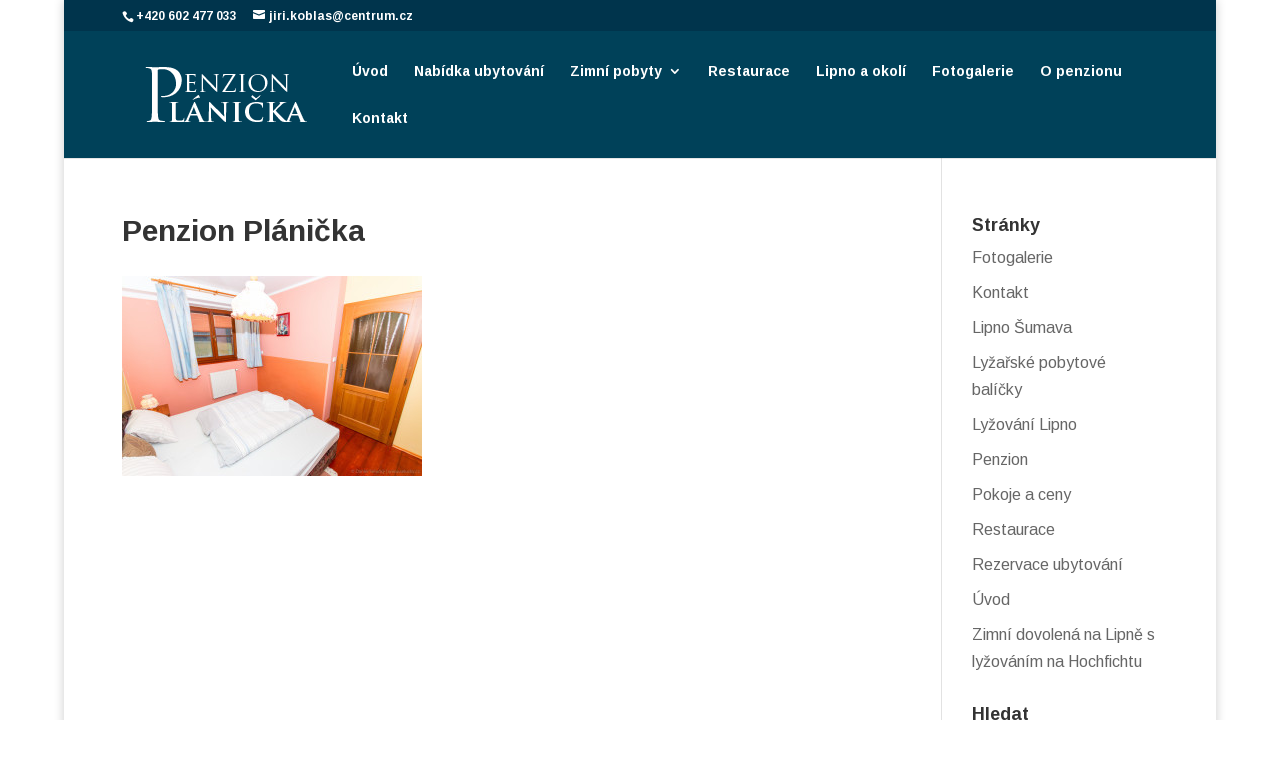

--- FILE ---
content_type: text/html; charset=UTF-8
request_url: https://www.lipno-planicka.cz/uvod/img_5392/
body_size: 6773
content:
<!DOCTYPE html>
<!--[if IE 6]>
<html id="ie6" lang="cs-CZ"
	itemscope 
	itemtype="http://schema.org/Article" 
	prefix="og: http://ogp.me/ns#" >
<![endif]-->
<!--[if IE 7]>
<html id="ie7" lang="cs-CZ"
	itemscope 
	itemtype="http://schema.org/Article" 
	prefix="og: http://ogp.me/ns#" >
<![endif]-->
<!--[if IE 8]>
<html id="ie8" lang="cs-CZ"
	itemscope 
	itemtype="http://schema.org/Article" 
	prefix="og: http://ogp.me/ns#" >
<![endif]-->
<!--[if !(IE 6) | !(IE 7) | !(IE 8)  ]><!-->
<html lang="cs-CZ"
	itemscope 
	itemtype="http://schema.org/Article" 
	prefix="og: http://ogp.me/ns#" >
<!--<![endif]-->
<head>
	<meta charset="UTF-8" />
			
  <script>
  (function(i,s,o,g,r,a,m){i['GoogleAnalyticsObject']=r;i[r]=i[r]||function(){
  (i[r].q=i[r].q||[]).push(arguments)},i[r].l=1*new Date();a=s.createElement(o),
  m=s.getElementsByTagName(o)[0];a.async=1;a.src=g;m.parentNode.insertBefore(a,m)
  })(window,document,'script','https://www.google-analytics.com/analytics.js','ga');

  ga('create', 'UA-77193516-3', 'auto');
  ga('send', 'pageview');

</script>

	
	<link rel="pingback" href="https://www.lipno-planicka.cz/xmlrpc.php" />

		<!--[if lt IE 9]>
	<script src="https://www.lipno-planicka.cz/wp-content/themes/Divi/js/html5.js" type="text/javascript"></script>
	<![endif]-->

	<script type="text/javascript">
		document.documentElement.className = 'js';
	</script>

	<title>Penzion Plánička | Ubytování Lipno - penzion Plánička</title>
<link rel='dns-prefetch' href='//fonts.googleapis.com' />
<link rel='dns-prefetch' href='//s.w.org' />
<link rel="alternate" type="application/rss+xml" title="Ubytování Lipno - penzion Plánička &raquo; RSS zdroj" href="https://www.lipno-planicka.cz/feed/" />
<link rel="alternate" type="application/rss+xml" title="Ubytování Lipno - penzion Plánička &raquo; RSS komentářů" href="https://www.lipno-planicka.cz/comments/feed/" />
<meta content="Divi Child Theme v.1.0" name="generator"/><link rel='stylesheet' id='abc_style-css'  href='https://www.lipno-planicka.cz/wp-content/plugins/advanced-browser-check/css/style.css?ver=4.6.29' type='text/css' media='all' />
<link rel='stylesheet' id='et-gf-open-sans-css'  href='https://fonts.googleapis.com/css?family=Open+Sans:400,700' type='text/css' media='all' />
<link rel='stylesheet' id='et_monarch-css-css'  href='https://www.lipno-planicka.cz/wp-content/plugins/monarch/css/style.css?ver=1.3.2' type='text/css' media='all' />
<link rel='stylesheet' id='divi-fonts-css'  href='https://fonts.googleapis.com/css?family=Open+Sans:300italic,400italic,600italic,700italic,800italic,400,300,600,700,800&#038;subset=latin,latin-ext' type='text/css' media='all' />
<link rel='stylesheet' id='et-gf-arimo-css'  href='https://fonts.googleapis.com/css?family=Arimo:400,400italic,700italic,700&#038;subset=latin,cyrillic-ext,latin-ext,greek-ext,cyrillic,greek,vietnamese' type='text/css' media='all' />
<link rel='stylesheet' id='divi-style-css'  href='https://www.lipno-planicka.cz/wp-content/themes/Divi-child/style.css?ver=3.0' type='text/css' media='all' />
<link rel='stylesheet' id='et-shortcodes-css-css'  href='https://www.lipno-planicka.cz/wp-content/themes/Divi/epanel/shortcodes/css/shortcodes.css?ver=3.0' type='text/css' media='all' />
<link rel='stylesheet' id='et-shortcodes-responsive-css-css'  href='https://www.lipno-planicka.cz/wp-content/themes/Divi/epanel/shortcodes/css/shortcodes_responsive.css?ver=3.0' type='text/css' media='all' />
<link rel='stylesheet' id='magnific-popup-css'  href='https://www.lipno-planicka.cz/wp-content/themes/Divi/includes/builder/styles/magnific_popup.css?ver=3.0' type='text/css' media='all' />
<script type='text/javascript' src='https://www.lipno-planicka.cz/wp-includes/js/jquery/jquery.js?ver=1.12.4'></script>
<script type='text/javascript' src='https://www.lipno-planicka.cz/wp-includes/js/jquery/jquery-migrate.min.js?ver=1.4.1'></script>
<script type='text/javascript' src='https://www.lipno-planicka.cz/wp-content/plugins/advanced-browser-check/js/jquery.cookie.js?ver=4.6.29'></script>
<script type='text/javascript' src='https://www.lipno-planicka.cz/wp-content/plugins/advanced-browser-check/js/script.js?ver=4.6.29'></script>
<link rel='https://api.w.org/' href='https://www.lipno-planicka.cz/wp-json/' />
<link rel="EditURI" type="application/rsd+xml" title="RSD" href="https://www.lipno-planicka.cz/xmlrpc.php?rsd" />
<link rel="wlwmanifest" type="application/wlwmanifest+xml" href="https://www.lipno-planicka.cz/wp-includes/wlwmanifest.xml" /> 
<meta name="generator" content="WordPress 4.6.29" />
<link rel='shortlink' href='https://www.lipno-planicka.cz/?p=178' />
<link rel="alternate" type="application/json+oembed" href="https://www.lipno-planicka.cz/wp-json/oembed/1.0/embed?url=https%3A%2F%2Fwww.lipno-planicka.cz%2Fuvod%2Fimg_5392%2F" />
<link rel="alternate" type="text/xml+oembed" href="https://www.lipno-planicka.cz/wp-json/oembed/1.0/embed?url=https%3A%2F%2Fwww.lipno-planicka.cz%2Fuvod%2Fimg_5392%2F&#038;format=xml" />
<style type="text/css" id="et-social-custom-css">
				 
			</style>    <style type="text/css" media="screen">
      div.printfriendly a, div.printfriendly a:link, div.printfriendly a:hover, div.printfriendly a:visited {
        text-decoration: none;
        border: none;
      }
    </style>
           <style type="text/css" media="screen">
          div.printfriendly {
            margin: 12px 12px 12px 12px;
            position: relative;
            z-index: 1000;
          }
          div.printfriendly a, div.printfriendly a:link, div.printfriendly a:visited {
            font-size: 25px;
            color: #3AAA11;
            vertical-align: bottom;
          }
          .printfriendly a {
            box-shadow:none;
          }
          .printfriendly a:hover {
            cursor: pointer;
          }
          .printfriendly a img  {
            border: none;
            padding:0;
            margin-right: 6px;
            box-shadow: none;
            -webkit-box-shadow: none;
            -moz-box-shadow: none;
          }
          .printfriendly a span{
            vertical-align: bottom;
          }
          .pf-alignleft {
            float: left;
          }
          .pf-alignright {
            float: right;
          }
          div.pf-aligncenter {
            display: block;
            margin-left: auto;
            margin-right: auto;
            text-align: center;
          }
        </style>
        <style type="text/css" media="print">
          .printfriendly {
            display: none;
          }
        </style>
<meta name="viewport" content="width=device-width, initial-scale=1.0, maximum-scale=1.0, user-scalable=0" />		<style id="theme-customizer-css">
					@media only screen and ( min-width: 767px ) {
				body, .et_pb_column_1_2 .et_quote_content blockquote cite, .et_pb_column_1_2 .et_link_content a.et_link_main_url, .et_pb_column_1_3 .et_quote_content blockquote cite, .et_pb_column_3_8 .et_quote_content blockquote cite, .et_pb_column_1_4 .et_quote_content blockquote cite, .et_pb_blog_grid .et_quote_content blockquote cite, .et_pb_column_1_3 .et_link_content a.et_link_main_url, .et_pb_column_3_8 .et_link_content a.et_link_main_url, .et_pb_column_1_4 .et_link_content a.et_link_main_url, .et_pb_blog_grid .et_link_content a.et_link_main_url, body .et_pb_bg_layout_light .et_pb_post p,  body .et_pb_bg_layout_dark .et_pb_post p { font-size: 16px; }
				.et_pb_slide_content, .et_pb_best_value { font-size: 18px; }
			}
							body { color: #191717; }
																	#main-header, #main-header .nav li ul, .et-search-form, #main-header .et_mobile_menu { background-color: #004159; }
									.nav li ul { border-color: #004159; }
							#top-header, #et-secondary-nav li ul { background-color: #00344c; }
													.et_header_style_centered .mobile_nav .select_page, .et_header_style_split .mobile_nav .select_page, .et_nav_text_color_light #top-menu > li > a, .et_nav_text_color_dark #top-menu > li > a, #top-menu a, .et_mobile_menu li a, .et_nav_text_color_light .et_mobile_menu li a, .et_nav_text_color_dark .et_mobile_menu li a, #et_search_icon:before, .et_search_form_container input, span.et_close_search_field:after, #et-top-navigation .et-cart-info { color: #ffffff; }
			.et_search_form_container input::-moz-placeholder { color: #ffffff; }
			.et_search_form_container input::-webkit-input-placeholder { color: #ffffff; }
			.et_search_form_container input:-ms-input-placeholder { color: #ffffff; }
								
		
							#main-footer { background-color: #300000; }
														#footer-widgets .footer-widget li:before { top: 10.6px; }#et-footer-nav { background-color: #004159; }#footer-bottom { background-color: #00344c; }										
						h1, h2, h3, h4, h5, h6, .et_quote_content blockquote p, .et_pb_slide_description .et_pb_slide_title {
											font-weight: bold; font-style: normal; text-transform: none; text-decoration: none; 										
									}
		
																														
		@media only screen and ( min-width: 981px ) {
							.et_pb_section { padding: 1% 0; }
				.et_pb_section.et_pb_section_first { padding-top: inherit; }
				.et_pb_fullwidth_section { padding: 0; }
																																											.et-fixed-header#top-header, .et-fixed-header#top-header #et-secondary-nav li ul { background-color: #00344c; }
																.et-fixed-header #top-menu a, .et-fixed-header #et_search_icon:before, .et-fixed-header #et_top_search .et-search-form input, .et-fixed-header .et_search_form_container input, .et-fixed-header .et_close_search_field:after, .et-fixed-header #et-top-navigation .et-cart-info { color: #ffffff !important; }
				.et-fixed-header .et_search_form_container input::-moz-placeholder { color: #ffffff !important; }
				.et-fixed-header .et_search_form_container input::-webkit-input-placeholder { color: #ffffff !important; }
				.et-fixed-header .et_search_form_container input:-ms-input-placeholder { color: #ffffff !important; }
									
					}
		@media only screen and ( min-width: 1350px) {
			.et_pb_row { padding: 27px 0; }
			.et_pb_section { padding: 13px 0; }
			.single.et_pb_pagebuilder_layout.et_full_width_page .et_post_meta_wrapper { padding-top: 81px; }
			.et_pb_section.et_pb_section_first { padding-top: inherit; }
			.et_pb_fullwidth_section { padding: 0; }
		}
		@media only screen and ( max-width: 980px ) {
																				}
		@media only screen and ( max-width: 767px ) {
														}
	</style>

					<style class="et_heading_font">
				h1, h2, h3, h4, h5, h6 {
					font-family: 'Arimo', Helvetica, Arial, Lucida, sans-serif;				}
				</style>
							<style class="et_body_font">
				body, input, textarea, select {
					font-family: 'Arimo', Helvetica, Arial, Lucida, sans-serif;				}
				</style>
			
	
	<style id="module-customizer-css">
			</style>

	
                <!-- remarketable Code - Main -->
                <script>
                !function(f,b,e,v,n,t,s){if(f.fbq)return;n=f.fbq=function(){n.callMethod?
                n.callMethod.apply(n,arguments):n.queue.push(arguments)};if(!f._fbq)f._fbq=n;
                n.push=n;n.loaded=!0;n.version='2.0';n.queue=[];t=b.createElement(e);t.async=!0;
                t.src=v;s=b.getElementsByTagName(e)[0];s.parentNode.insertBefore(t,s)}(window,
                document,'script','//connect.facebook.net/en_US/fbevents.js');

                fbq('init', '2932592563500741');
                
                console.log('remarketable > Sending PageView event to Facebook');
                fbq('track', "PageView");
                var fbqEvents = new Array();
                </script>
                <noscript><img height="1" width="1" style="display:none"
                src="https://www.facebook.com/tr?id=2932592563500741&ev=PageView&noscript=1"
                /></noscript>
                <!-- End remarketable Code - Main --><!-- remarketable Code - Page Events --><!-- END remarketable Code - Page Events --><style type="text/css" id="custom-background-css">
body.custom-background { background-color: #ffffff; }
</style>
<style type="text/css" id="et-custom-css">
@media screen and (max-width: 600px) {
  table thead {
    border: none;
    clip: rect(0 0 0 0);
    height: 1px;
    margin: -1px;
    overflow: hidden;
    padding: 0;
    position: absolute;
    width: 1px;
  }
  
  table tr {
    border-bottom: 3px solid #062f31;;
    display: block;
  }
  
  table td {
    border-bottom: 1px solid #ddd;
    display: block;
    text-align: right !important;
    font-size: unset !important;
  }
  
  table td::before {
    content: attr(data-label);
    float: left;
  }
}
</style></head>
<body class="attachment page page-id-178 page-child parent-pageid-111 page-template-default custom-background et_monarch et_pb_button_helper_class et_non_fixed_nav et_boxed_layout et_show_nav et_cover_background et_secondary_nav_enabled et_pb_gutter osx et_pb_gutters3 et_primary_nav_dropdown_animation_fade et_secondary_nav_dropdown_animation_fade et_pb_footer_columns4 et_header_style_left et_right_sidebar et_divi_theme chrome">
	<div id="page-container">

			<div id="top-header">
			<div class="container clearfix">

			
				<div id="et-info">
									<span id="et-info-phone">+420 602 477 033</span>
				
									<a href="mailto:jiri.koblas@centrum.cz"><span id="et-info-email">jiri.koblas@centrum.cz</span></a>
				
								</div> <!-- #et-info -->

			
				<div id="et-secondary-menu">
								</div> <!-- #et-secondary-menu -->

			</div> <!-- .container -->
		</div> <!-- #top-header -->
	
	
		<header id="main-header" data-height-onload="66">
			<div class="container clearfix et_menu_container">
							<div class="logo_container">
					<span class="logo_helper"></span>
					<a href="https://www.lipno-planicka.cz/">
						<img src="http://www.lipno-planicka.cz/wp-content/uploads/2017/01/logo_planicka.png" alt="Ubytování Lipno - penzion Plánička" id="logo" data-height-percentage="54" />
					</a>
				</div>
				<div id="et-top-navigation" data-height="66" data-fixed-height="40">
											<nav id="top-menu-nav">
						<ul id="top-menu" class="nav"><li id="menu-item-136" class="menu-item menu-item-type-post_type menu-item-object-page menu-item-136"><a title="Ubytování Lipno | Penzion Plánička" href="https://www.lipno-planicka.cz/">Úvod</a></li>
<li id="menu-item-383" class="menu-item menu-item-type-post_type menu-item-object-page menu-item-383"><a href="https://www.lipno-planicka.cz/pokoje-a-ceny/">Nabídka ubytování</a></li>
<li id="menu-item-746" class="menu-item menu-item-type-post_type menu-item-object-page menu-item-has-children menu-item-746"><a href="https://www.lipno-planicka.cz/zimni-dovolena-na-lipne-s-lyzovanim-na-hochfichtu/">Zimní pobyty</a>
<ul class="sub-menu">
	<li id="menu-item-769" class="menu-item menu-item-type-post_type menu-item-object-page menu-item-769"><a href="https://www.lipno-planicka.cz/zimni-dovolena-na-lipne-s-lyzovanim-na-hochfichtu/">Zimní pobyt na Lipně</a></li>
	<li id="menu-item-747" class="menu-item menu-item-type-post_type menu-item-object-page menu-item-747"><a href="https://www.lipno-planicka.cz/cenik-zimnich-pobytu-s-lyzovanim-na-hochfichtu/">Lyžařské pobytové balíčky</a></li>
</ul>
</li>
<li id="menu-item-230" class="menu-item menu-item-type-post_type menu-item-object-page menu-item-230"><a title="Restaurace Plánička" href="https://www.lipno-planicka.cz/restaurace/">Restaurace</a></li>
<li id="menu-item-244" class="menu-item menu-item-type-post_type menu-item-object-page menu-item-244"><a title="Lipno, Šumava | Výlety, turistika, sport" href="https://www.lipno-planicka.cz/lipno-sumava/">Lipno a okolí</a></li>
<li id="menu-item-321" class="menu-item menu-item-type-post_type menu-item-object-page menu-item-321"><a title="Fotogalerie penzion Plánička, Lipno a Šumava" href="https://www.lipno-planicka.cz/fotogalerie/">Fotogalerie</a></li>
<li id="menu-item-207" class="menu-item menu-item-type-post_type menu-item-object-page menu-item-207"><a title="Penzion Plánička | Ubytování na Lipně" href="https://www.lipno-planicka.cz/penzion/">O penzionu</a></li>
<li id="menu-item-319" class="menu-item menu-item-type-post_type menu-item-object-page menu-item-319"><a title="Kontakt penzion Plánička | Dovolená na Lipně" href="https://www.lipno-planicka.cz/kontakt/">Kontakt</a></li>
</ul>						</nav>
					
					
					
					
					<div id="et_mobile_nav_menu">
				<div class="mobile_nav closed">
					<span class="select_page">Vyberte stránku</span>
					<span class="mobile_menu_bar mobile_menu_bar_toggle"></span>
				</div>
			</div>				</div> <!-- #et-top-navigation -->
			</div> <!-- .container -->
			<div class="et_search_outer">
				<div class="container et_search_form_container">
					<form role="search" method="get" class="et-search-form" action="https://www.lipno-planicka.cz/">
					<input type="search" class="et-search-field" placeholder="Hledat &hellip;" value="" name="s" title="Hledat:" />					</form>
					<span class="et_close_search_field"></span>
				</div>
			</div> 
    
    <div id="fb-root"></div>
<script>(function(d, s, id) {
  var js, fjs = d.getElementsByTagName(s)[0];
  if (d.getElementById(id)) return;
  js = d.createElement(s); js.id = id;
  js.src = 'https://connect.facebook.net/cs_CZ/sdk.js#xfbml=1&version=v2.11';
  fjs.parentNode.insertBefore(js, fjs);
}(document, 'script', 'facebook-jssdk'));</script>
    
    </header> <!-- #main-header -->

		<div id="et-main-area">
<div id="main-content">


	<div class="container">
		<div id="content-area" class="clearfix">
			<div id="left-area">


			
				<article id="post-178" class="post-178 attachment type-attachment status-inherit hentry">

				
					<h1 class="entry-title main_title">Penzion Plánička</h1>
				
				
					<div class="entry-content">
					<div class="pf-content"><p class="attachment"><a href='https://www.lipno-planicka.cz/wp-content/uploads/2015/04/IMG_5392.jpg'><img width="300" height="200" src="https://www.lipno-planicka.cz/wp-content/uploads/2015/04/IMG_5392-300x200.jpg" class="attachment-medium size-medium" alt="Penzion Plánička" srcset="https://www.lipno-planicka.cz/wp-content/uploads/2015/04/IMG_5392-300x200.jpg 300w, https://www.lipno-planicka.cz/wp-content/uploads/2015/04/IMG_5392-1024x683.jpg 1024w, https://www.lipno-planicka.cz/wp-content/uploads/2015/04/IMG_5392-1080x720.jpg 1080w" sizes="(max-width: 300px) 100vw, 300px" /></a></p>
</div>					</div> <!-- .entry-content -->

				
				</article> <!-- .et_pb_post -->

			

			</div> <!-- #left-area -->

				<div id="sidebar">
		<div id="pages-2" class="et_pb_widget widget_pages"><h4 class="widgettitle">Stránky</h4>		<ul>
			<li class="page_item page-item-313"><a href="https://www.lipno-planicka.cz/fotogalerie/">Fotogalerie</a></li>
<li class="page_item page-item-317"><a href="https://www.lipno-planicka.cz/kontakt/">Kontakt</a></li>
<li class="page_item page-item-242"><a href="https://www.lipno-planicka.cz/lipno-sumava/">Lipno Šumava</a></li>
<li class="page_item page-item-701"><a href="https://www.lipno-planicka.cz/cenik-zimnich-pobytu-s-lyzovanim-na-hochfichtu/">Lyžařské pobytové balíčky</a></li>
<li class="page_item page-item-315"><a href="https://www.lipno-planicka.cz/lyzovani-lipno/">Lyžování Lipno</a></li>
<li class="page_item page-item-205"><a href="https://www.lipno-planicka.cz/penzion/">Penzion</a></li>
<li class="page_item page-item-381"><a href="https://www.lipno-planicka.cz/pokoje-a-ceny/">Pokoje a ceny</a></li>
<li class="page_item page-item-228"><a href="https://www.lipno-planicka.cz/restaurace/">Restaurace</a></li>
<li class="page_item page-item-653"><a href="https://www.lipno-planicka.cz/rezervace-ubytovani-lipno/">Rezervace ubytování</a></li>
<li class="page_item page-item-111 current_page_ancestor current_page_parent"><a href="https://www.lipno-planicka.cz/">Úvod</a></li>
<li class="page_item page-item-712"><a href="https://www.lipno-planicka.cz/zimni-dovolena-na-lipne-s-lyzovanim-na-hochfichtu/">Zimní dovolená na Lipně s lyžováním na Hochfichtu</a></li>
		</ul>
		</div> <!-- end .et_pb_widget --><div id="search-3" class="et_pb_widget widget_search"><h4 class="widgettitle">Hledat</h4><form role="search" method="get" id="searchform" class="searchform" action="https://www.lipno-planicka.cz/">
				<div>
					<label class="screen-reader-text" for="s">Vyhledávání</label>
					<input type="text" value="" name="s" id="s" />
					<input type="submit" id="searchsubmit" value="Hledat" />
				</div>
			</form></div> <!-- end .et_pb_widget -->	</div> <!-- end #sidebar -->
		</div> <!-- #content-area -->
	</div> <!-- .container -->


</div> <!-- #main-content -->


	<span class="et_pb_scroll_top et-pb-icon"></span>


			<footer id="main-footer">
				

		
				<div id="et-footer-nav">
					<div class="container">
						<ul id="menu-footer-menu" class="bottom-nav"><li id="menu-item-450" class="menu-item menu-item-type-custom menu-item-object-custom menu-item-450"><a title="Hochficht" href="http://www.lipno-planicka.cz/zimni-dovolena-na-lipne-s-lyzovanim-na-hochfichtu/">Ubytování na Lipně s lyžováním na Hochfichtu</a></li>
<li id="menu-item-451" class="menu-item menu-item-type-custom menu-item-object-custom menu-item-451"><a title="Ubytování na Lipně" href="http://www.lipno-planicka.cz/penzion/">Penzion Lipno &#8211; Plánička</a></li>
<li id="menu-item-452" class="menu-item menu-item-type-custom menu-item-object-custom menu-item-452"><a title="Šumava, Lipno" href="http://www.lipno-planicka.cz/lipno-sumava/">Lipno, Šumava a okolí &#8211; tipy na výlety</a></li>
</ul>					</div>
				</div> <!-- #et-footer-nav -->

			
				<div id="footer-bottom">
					<div class="container clearfix">
				
						<p id="footer-info"></p>
					</div>	<!-- .container -->
				</div>
			</footer> <!-- #main-footer -->
		</div> <!-- #et-main-area -->


	</div> <!-- #page-container -->

	<div class='advanced-browser-check' style='display:none;' data-url='{"abc_url":"https:\/\/www.lipno-planicka.cz\/wp-admin\/admin-ajax.php"}'></div><style type="text/css" id="et-builder-page-custom-style">
				 .et_pb_section { background-color: ; }
			</style>      <script type="text/javascript">

          var pfHeaderImgUrl = '';
          var pfHeaderTagline = '';
          var pfdisableClickToDel = '0';
          var pfImagesSize = 'full-size';
          var pfImageDisplayStyle = 'right';
          var pfDisableEmail = '0';
          var pfDisablePDF = '0';
          var pfDisablePrint = '0';
          var pfCustomCSS = '';
          var pfPlatform = 'Wordpress';
      (function() {
            var e = document.createElement('script'); e.type="text/javascript";
            e.src = 'https://cdn.printfriendly.com/printfriendly.js';
            document.getElementsByTagName('head')[0].appendChild(e);
        })();
      </script>
<script type='text/javascript' src='https://www.lipno-planicka.cz/wp-content/themes/Divi/includes/builder/scripts/frontend-builder-global-functions.js?ver=3.0'></script>
<script type='text/javascript' src='https://www.lipno-planicka.cz/wp-content/plugins/monarch/js/idle-timer.min.js?ver=1.3.2'></script>
<script type='text/javascript'>
/* <![CDATA[ */
var monarchSettings = {"ajaxurl":"https:\/\/www.lipno-planicka.cz\/wp-admin\/admin-ajax.php","pageurl":"https:\/\/www.lipno-planicka.cz\/uvod\/img_5392\/","stats_nonce":"11b704fba9","share_counts":"c2676fc337","follow_counts":"2aebf582c0","total_counts":"3913a104d7","media_single":"1b6d4819c1","media_total":"639180d9d6","generate_all_window_nonce":"aa8162179a","no_img_message":"No images available for sharing on this page"};
/* ]]> */
</script>
<script type='text/javascript' src='https://www.lipno-planicka.cz/wp-content/plugins/monarch/js/custom.js?ver=1.3.2'></script>
<script type='text/javascript' src='https://www.lipno-planicka.cz/wp-content/themes/Divi/includes/builder/scripts/jquery.mobile.custom.min.js?ver=3.0'></script>
<script type='text/javascript' src='https://www.lipno-planicka.cz/wp-content/themes/Divi/js/custom.js?ver=3.0'></script>
<script type='text/javascript'>
/* <![CDATA[ */
var elementSelector = {"pro":""};
/* ]]> */
</script>
<script type='text/javascript' src='https://www.lipno-planicka.cz/wp-content/plugins/wp-facebook-pixel/assets/../inc/scripts/nsautilities.min.js'></script>
<script type='text/javascript' src='https://www.lipno-planicka.cz/wp-content/plugins/wp-facebook-pixel/assets/../assets/NSAFacebookPixel.min.js'></script>
<script type='text/javascript' src='https://www.lipno-planicka.cz/wp-content/themes/Divi/includes/builder/scripts/jquery.fitvids.js?ver=3.0'></script>
<script type='text/javascript' src='https://www.lipno-planicka.cz/wp-content/themes/Divi/includes/builder/scripts/waypoints.min.js?ver=3.0'></script>
<script type='text/javascript' src='https://www.lipno-planicka.cz/wp-content/themes/Divi/includes/builder/scripts/jquery.magnific-popup.js?ver=3.0'></script>
<script type='text/javascript'>
/* <![CDATA[ */
var et_pb_custom = {"ajaxurl":"https:\/\/www.lipno-planicka.cz\/wp-admin\/admin-ajax.php","images_uri":"https:\/\/www.lipno-planicka.cz\/wp-content\/themes\/Divi\/images","builder_images_uri":"https:\/\/www.lipno-planicka.cz\/wp-content\/themes\/Divi\/includes\/builder\/images","et_frontend_nonce":"8c629e6a17","subscription_failed":"Pros\u00edm, zkontrolujte, zda pole n\u00ed\u017ee a ujist\u011bte se, \u017ee jste zadali spr\u00e1vn\u00e9 informace.","et_ab_log_nonce":"f9bf516f55","fill_message":"Vypl\u0148te pros\u00edm n\u00e1sleduj\u00edc\u00ed pol\u00ed\u010dka:","contact_error_message":"Opravte pros\u00edm n\u00e1sleduj\u00edc\u00ed chyby:","invalid":"Neplatn\u00e1 e-mailov\u00e1 adresa","captcha":"Captcha","prev":"P\u0159edchoz\u00ed","previous":"P\u0159edchoz\u00ed","next":"Dal\u0161\u00ed","wrong_captcha":"V k\u00f3du CAPTCHA jste zadali nespr\u00e1vnou \u010d\u00edslici.","is_builder_plugin_used":"","is_divi_theme_used":"1","widget_search_selector":".widget_search","is_ab_testing_active":"","page_id":"178","unique_test_id":"","ab_bounce_rate":"5","is_cache_plugin_active":"yes","is_shortcode_tracking":""};
/* ]]> */
</script>
<script type='text/javascript' src='https://www.lipno-planicka.cz/wp-content/themes/Divi/includes/builder/scripts/frontend-builder-scripts.js?ver=3.0'></script>
<script type='text/javascript' src='https://www.lipno-planicka.cz/wp-includes/js/wp-embed.min.js?ver=4.6.29'></script>

</body>
</html>

--- FILE ---
content_type: text/css
request_url: https://www.lipno-planicka.cz/wp-content/themes/Divi-child/style.css?ver=3.0
body_size: 6
content:
/*
Theme Name: Divi Child Theme
Theme URI: http://www.elegantthemes.com/gallery/divi/
Template: Divi
Version: 1.0
Description: Modify Divi
Author: INstudio
Author URI: http://www.www.instudio.cz
*/
@import url("../Divi/style.css");

.et_pb_gallery_pagination ul li {
list-style-type: none;
}

#et-footer-nav {
background-color: #062f31;
}

.et_pb_text>:last-child {
 padding-bottom: 6px;
}

--- FILE ---
content_type: text/plain
request_url: https://www.google-analytics.com/j/collect?v=1&_v=j102&a=1461689701&t=pageview&_s=1&dl=https%3A%2F%2Fwww.lipno-planicka.cz%2Fuvod%2Fimg_5392%2F&ul=en-us%40posix&dt=Penzion%20Pl%C3%A1ni%C4%8Dka%20%7C%20Ubytov%C3%A1n%C3%AD%20Lipno%20-%20penzion%20Pl%C3%A1ni%C4%8Dka&sr=1280x720&vp=1280x720&_u=IEBAAEABAAAAACAAI~&jid=557092127&gjid=68310500&cid=344894613.1768906308&tid=UA-77193516-3&_gid=1901964114.1768906308&_r=1&_slc=1&z=1638091468
body_size: -451
content:
2,cG-LPF3969FB1